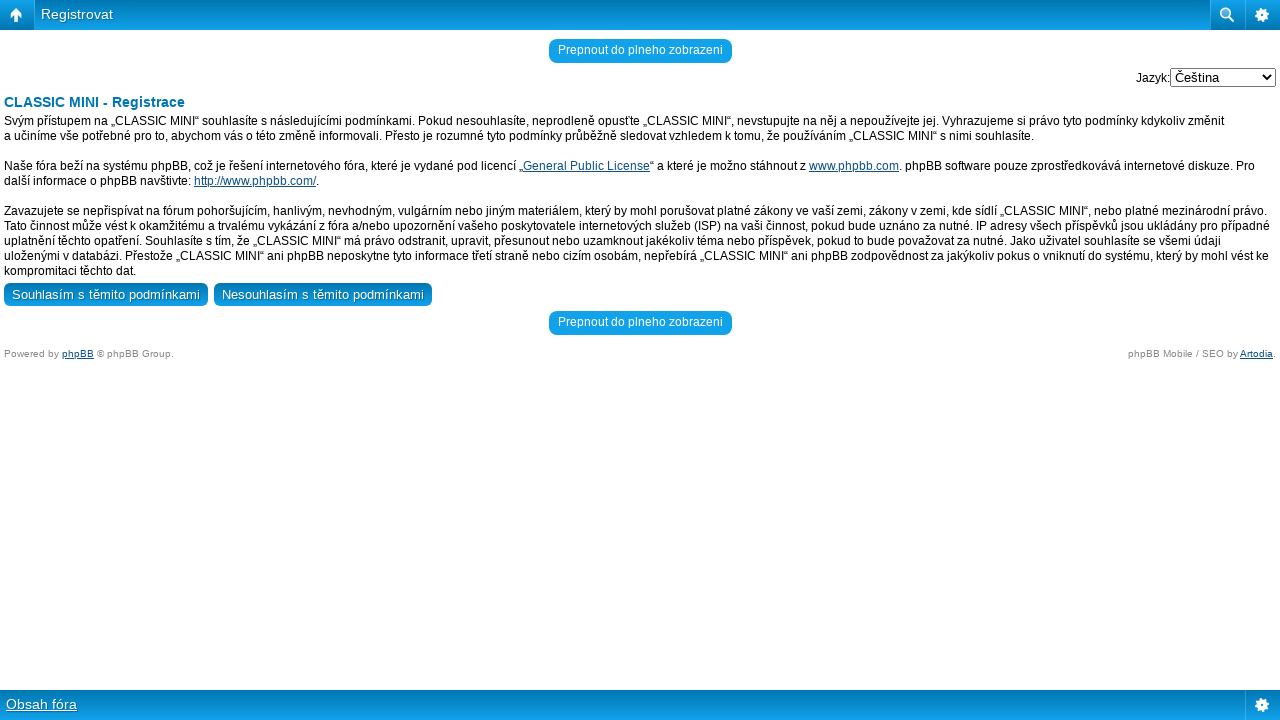

--- FILE ---
content_type: text/html; charset=UTF-8
request_url: http://classic.minicooperklub.cz/ucp.php?mode=register&sid=7f5d71c7a0a30a1450dfd7694131d6ce
body_size: 4071
content:
<!DOCTYPE html PUBLIC "-//W3C//DTD XHTML 1.0 Transitional//EN" "http://www.w3.org/TR/xhtml1/DTD/xhtml1-transitional.dtd">
<html xmlns="http://www.w3.org/1999/xhtml" dir="ltr" lang="cs-cz" xml:lang="cs-cz">
<head>

<meta http-equiv="content-type" content="text/html; charset=UTF-8" />
<meta http-equiv="content-language" content="cs-cz" />
<meta http-equiv="content-style-type" content="text/css" />
<meta http-equiv="imagetoolbar" content="no" />
<meta name="resource-type" content="document" />
<meta name="distribution" content="global" />
<meta name="keywords" content="" />
<meta name="description" content="" />
<script type="text/javascript"> var phpBBMobileStyle = false, phpBBMobileVar = 'mobile'; </script><script type="text/javascript" src="./styles/art_mobile/template/detect.js?t=1379403693"></script>
<title>CLASSIC MINI &bull; Uživatelský panel &bull; Registrovat</title>



<link rel="stylesheet" href="./styles/subsilver2/theme/stylesheet.css" type="text/css" />

<script type="text/javascript">
// <![CDATA[


function popup(url, width, height, name)
{
	if (!name)
	{
		name = '_popup';
	}

	window.open(url.replace(/&amp;/g, '&'), name, 'height=' + height + ',resizable=yes,scrollbars=yes,width=' + width);
	return false;
}

function jumpto()
{
	var page = prompt('Napište číslo stránky, na kterou chcete přejít:', '');
	var per_page = '';
	var base_url = '';

	if (page !== null && !isNaN(page) && page == Math.floor(page) && page > 0)
	{
		if (base_url.indexOf('?') == -1)
		{
			document.location.href = base_url + '?start=' + ((page - 1) * per_page);
		}
		else
		{
			document.location.href = base_url.replace(/&amp;/g, '&') + '&start=' + ((page - 1) * per_page);
		}
	}
}

/**
* Find a member
*/
function find_username(url)
{
	popup(url, 760, 570, '_usersearch');
	return false;
}

/**
* Mark/unmark checklist
* id = ID of parent container, name = name prefix, state = state [true/false]
*/
function marklist(id, name, state)
{
	var parent = document.getElementById(id);
	if (!parent)
	{
		eval('parent = document.' + id);
	}

	if (!parent)
	{
		return;
	}

	var rb = parent.getElementsByTagName('input');
	
	for (var r = 0; r < rb.length; r++)
	{
		if (rb[r].name.substr(0, name.length) == name)
		{
			rb[r].checked = state;
		}
	}
}



// ]]>
</script>
<link rel="shortcut icon" type="image/x-icon" href="favicon.ico">


<script type="text/javascript" src=".//highslide/highslide-with-gallery.js"></script>
<link rel="stylesheet" type="text/css" href=".//highslide/highslide.css" />      
<script type="text/javascript">
	hs.graphicsDir = 'highslide/graphics/';
	hs.align = 'center';
	hs.transitions = ['expand', 'crossfade'];
	hs.fadeInOut = false;
	hs.dimmingOpacity = 0.75;
	hs.wrapperClassName = 'borderless';
	hs.captionOverlay.hideOnMouseOut = true;
	hs.marginLeft = 85;
	hs.marginBottom = 0;
	hs.marginTop = 0;
	hs.numberPosition = 'caption';

	// Adding the Watermark
	hs.registerOverlay({
	html: '<div class="watermark" onclick="return hs.close(this)" title="Close" style="width:120px; height: 120px; background: url(highslide/graphics/watermark.png)"></div>',
	hideOnMouseOut: true,
	opacity: 0.4,
	repeat: false,
	position: 'top right',
	fade: 2 // fading the semi-transparent overlay looks bad in IE
	})

	// Adding the controlbar
	if (hs.addSlideshow) hs.addSlideshow({
		//slideshowGroup: 'group1',
		interval: 3000,
		repeat: false,
		useControls: true,
		fixedControls: true,
		overlayOptions: {
			opacity: .6,
			position: 'top center',
			hideOnMouseOut: true
		},
		thumbstrip: {
			position: 'middle left',
			mode: 'vertical',
			relativeTo: 'viewport'
		}
	});
</script>


</head>
<body class="ltr">

<a name="top"></a>

<div id="wrapheader">

	<div id="logodesc">
		<table width="100%" cellspacing="0">
		<tr>
			<td><center><a href="./index.php?sid=869e3dfb9fc2ce538a356d9d04999228"><img src="./styles/subsilver2/imageset/site-logo-1.gif" alt="Logo" title="Logo" /></a></center></td>
		</tr>
		</table>
	</div>

	<div id="menubar">
		<table width="100%" cellspacing="0">
		<tr>
			<td class="genmed">
				<a href="./ucp.php?mode=login&amp;sid=869e3dfb9fc2ce538a356d9d04999228"><img src="./styles/subsilver2/theme/images/icon_mini_login.gif" width="12" height="13" alt="*" /> Přihlásit se</a>&nbsp;
			</td>
			<td class="genmed" align="right">
				<a href="./faq.php?sid=869e3dfb9fc2ce538a356d9d04999228"><img src="./styles/subsilver2/theme/images/icon_mini_faq.gif" width="12" height="13" alt="*" /> FAQ</a>
				&nbsp; &nbsp;<a href="./search.php?sid=869e3dfb9fc2ce538a356d9d04999228"><img src="./styles/subsilver2/theme/images/icon_mini_search.gif" width="12" height="13" alt="*" /> Hledat</a>
			</td>
		</tr>
		</table>
	</div>

	<div id="datebar">
		<table width="100%" cellspacing="0">
		<tr>
			<td class="gensmall"></td>
			<td class="gensmall" align="right">Právě je 27. led 2026 00:00<br /></td>
		</tr>
		</table>
	</div>

</div>

	<div id="logoadv">
		<table width="100%" cellspacing="0">
		<tr>

		</tr>
		</table>
	</div>

<div id="wrapcentre">

	
	<p class="searchbar">
		<span style="float: left;"><a href="./search.php?search_id=unanswered&amp;sid=869e3dfb9fc2ce538a356d9d04999228">Vyhledat témata bez odpovědí</a> | <a href="./search.php?search_id=active_topics&amp;sid=869e3dfb9fc2ce538a356d9d04999228">Zobrazit aktivní témata</a></span>
		
	</p>
	

	<br style="clear: both;" />

	<table class="tablebg" width="100%" cellspacing="1" cellpadding="0" style="margin-top: 5px;">
	<tr>
		<td class="row1">
			<p class="breadcrumbs"><a href="./index.php?sid=869e3dfb9fc2ce538a356d9d04999228">Obsah fóra</a></p>
			<p class="datetime">Všechny časy jsou v&nbsp;UTC + 1 hodina [ Letní čas ]</p>
		</td>
	</tr>
	</table>

	<br />
<script type="text/javascript">
// <![CDATA[
	/**
	* Change language
	*/
	function change_language(lang_iso)
	{
		document.forms['register'].change_lang.value = lang_iso;
		document.forms['register'].submit();
	}

// ]]>
</script>

	<form method="post" action="./ucp.php?mode=register&amp;sid=869e3dfb9fc2ce538a356d9d04999228" id="register">
		<table width="100%" cellspacing="0">
			<tr>
				<td class="gensmall" align="right">Jazyk: <select name="lang" id="lang" onchange="change_language(this.value); return false;" title="Jazyk"><option value="en">British English</option><option value="cs" selected="selected">Čeština</option></select></td>
			</tr>
		</table>
		<input type="hidden" name="change_lang" value="" />

	</form>


	<form method="post" action="./ucp.php?mode=register&amp;sid=869e3dfb9fc2ce538a356d9d04999228">

	<table class="tablebg" width="100%" cellspacing="1">
	<tr>
		<th height="25">CLASSIC MINI - Registrace</th>
	</tr>
	<tr>
		<td class="row1" align="center">
			<table width="90%" cellspacing="2" cellpadding="2" border="0" align="center">
			<tr>
				
					<td>
						<span class="genmed"><br />Svým přístupem na „CLASSIC MINI“ souhlasíte s&nbsp;následujícími podmínkami. Pokud nesouhlasíte, neprodleně opusťte „CLASSIC MINI“, nevstupujte na něj a&nbsp;nepoužívejte jej. Vyhrazujeme si právo tyto podmínky kdykoliv změnit a&nbsp;učiníme vše potřebné pro to, abychom vás o&nbsp;této změně informovali. Přesto je rozumné tyto podmínky průběžně sledovat vzhledem k&nbsp;tomu, že používáním „CLASSIC MINI“ s&nbsp;nimi souhlasíte.<br />
	<br />
	Naše fóra beží na systému phpBB, což je řešení internetového fóra, které je vydané pod licencí „<a href="http://opensource.org/licenses/gpl-license.php">General Public License</a>“ a&nbsp;které je možno stáhnout z <a href="http://www.phpbb.com/">www.phpbb.com</a>. phpBB software pouze zprostředkovává internetové diskuze. Pro další informace o&nbsp;phpBB navštivte: <a href="http://www.phpbb.com/">http://www.phpbb.com/</a>.<br />
	<br />
	Zavazujete se nepřispívat na fórum pohoršujícím, hanlivým, nevhodným, vulgárním nebo jiným materiálem, který by mohl porušovat platné zákony ve vaší zemi, zákony v&nbsp;zemi, kde sídlí „CLASSIC MINI“, nebo platné mezinárodní právo. Tato činnost může vést k&nbsp;okamžitému a&nbsp;trvalému vykázání z fóra a/nebo upozornění vašeho poskytovatele internetových služeb (ISP) na vaši činnost, pokud bude uznáno za nutné. IP adresy všech příspěvků jsou ukládány pro případné uplatnění těchto opatření. Souhlasíte s&nbsp;tím, že „CLASSIC MINI“ má právo odstranit, upravit, přesunout nebo uzamknout jakékoliv téma nebo příspěvek, pokud to bude považovat za nutné. Jako uživatel souhlasíte se všemi údaji uloženými v&nbsp;databázi. Přestože „CLASSIC MINI“ ani phpBB neposkytne tyto informace třetí straně nebo cizím osobám, nepřebírá „CLASSIC MINI“ ani phpBB zodpovědnost za jakýkoliv pokus o&nbsp;vniknutí do systému, který by mohl vést ke kompromitaci těchto dat.<br /><br /></span>
						<div align="center">
							<input class="btnlite" type="submit" id="agreed" name="agreed" value="Souhlasím s&nbsp;těmito podmínkami" /><br /><br />
							<input class="btnlite" type="submit" name="not_agreed" value="Nesouhlasím s&nbsp;těmito podmínkami" />
						</div>
					</td>
				
			</tr>
			</table>
		</td>
	</tr>
	</table>
	<input type="hidden" name="change_lang" value="" />

	<input type="hidden" name="creation_time" value="1769464802" />
<input type="hidden" name="form_token" value="0e934b1dcf9f8eb6ea4dc92e97cf939042d2fa9c" />

	</form>

<div class="mobile-style-switch mobile-style-switch-footer" style="padding: 5px; text-align: center;"><a href="./index.php?sid=869e3dfb9fc2ce538a356d9d04999228&amp;mobile=mobile">Prepnout do mobilniho zobrazeni</a></div>
</div>

<div id="wrapfooter">
	
	<span class="copyright">Založeno na <a href="https://www.phpbb.com/">phpBB</a>&reg; Forum Software &copy; phpBB Group
	<br />Český překlad – <a href="http://www.phpbb.cz/">phpBB.cz</a></span>
</div>

</body>
</html>